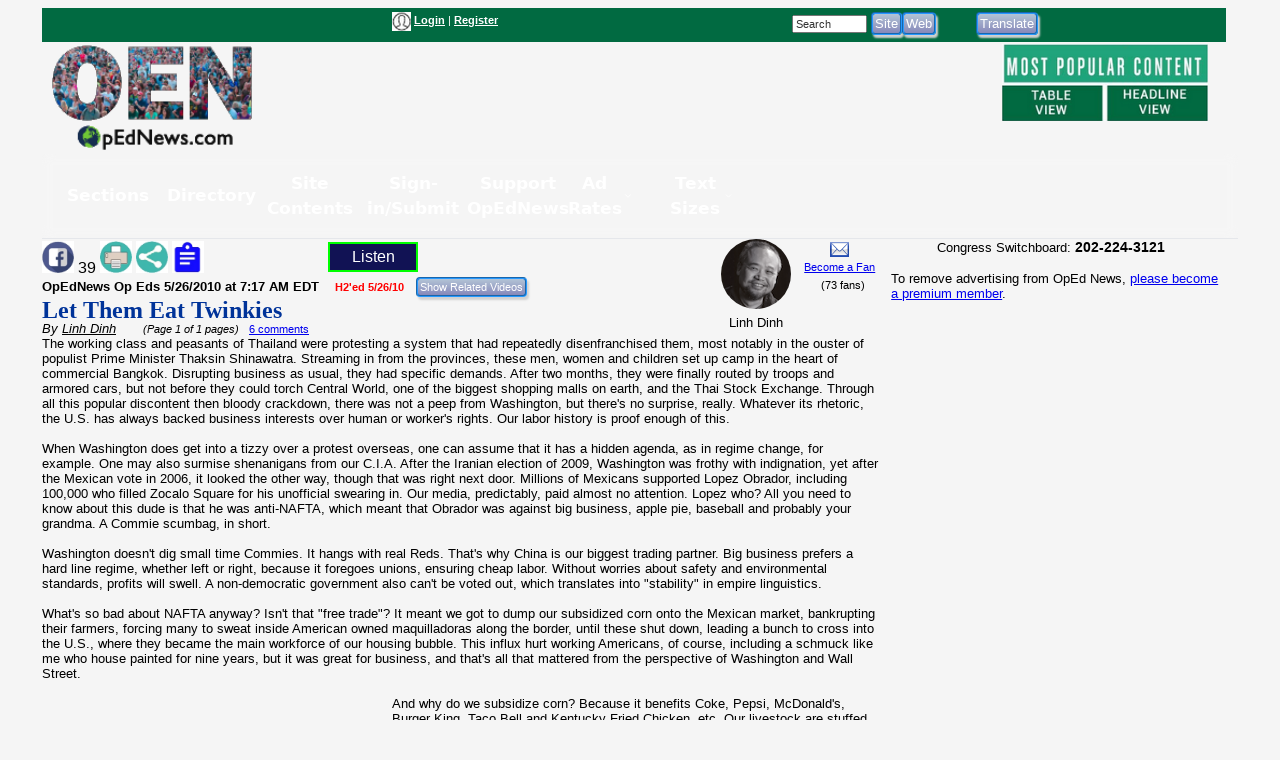

--- FILE ---
content_type: text/html; charset=utf-8
request_url: https://www.google.com/recaptcha/api2/aframe
body_size: 269
content:
<!DOCTYPE HTML><html><head><meta http-equiv="content-type" content="text/html; charset=UTF-8"></head><body><script nonce="x9yiX5vDw0FoO_vKkRG65g">/** Anti-fraud and anti-abuse applications only. See google.com/recaptcha */ try{var clients={'sodar':'https://pagead2.googlesyndication.com/pagead/sodar?'};window.addEventListener("message",function(a){try{if(a.source===window.parent){var b=JSON.parse(a.data);var c=clients[b['id']];if(c){var d=document.createElement('img');d.src=c+b['params']+'&rc='+(localStorage.getItem("rc::a")?sessionStorage.getItem("rc::b"):"");window.document.body.appendChild(d);sessionStorage.setItem("rc::e",parseInt(sessionStorage.getItem("rc::e")||0)+1);localStorage.setItem("rc::h",'1769034843188');}}}catch(b){}});window.parent.postMessage("_grecaptcha_ready", "*");}catch(b){}</script></body></html>